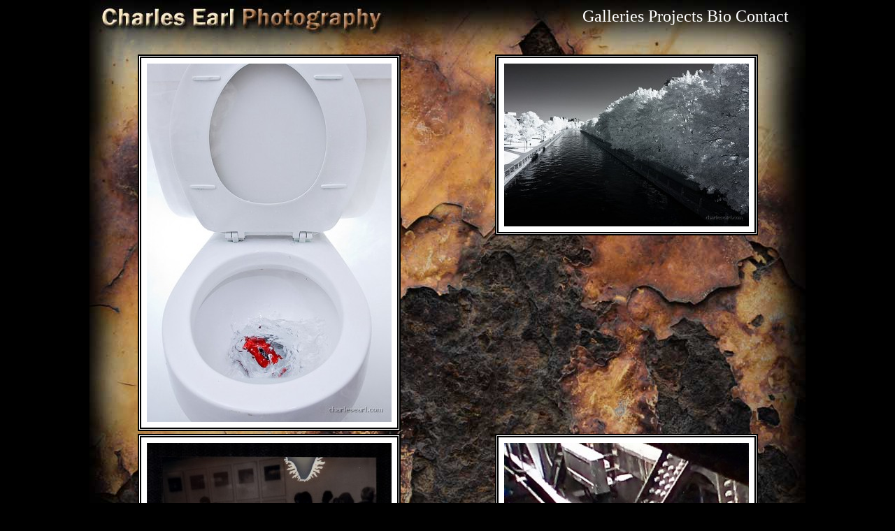

--- FILE ---
content_type: text/html; charset=iso-8859-1
request_url: http://www.charlesearl.ca/
body_size: 1451
content:
<!DOCTYPE HTML PUBLIC "-//W3C//DTD HTML 4.01 Transitional//EN"
 "http://www.w3.org/TR/html4/loose.dtd">
<html>
<head>
<title>Charles Earl Photography</title>
<meta name="keywords" content="Ottawa, Canada, Ontario, Photography, Writers, Art, Culture">
<meta http-equiv="X-UA-Compatible" content="IE=EmulateIE8" >
<meta name="copyright" content="2025 Charles Earl All rights reserved.  Duplication of any content on this site is prohibited.">
<meta name="robots" content="all">
<meta name="revisit-after" content="1 days">
<meta name="distribution" content="global">
<meta name="document-classification" content="General">
<meta name="rating" content="general">
<meta name="language" content="EN">
<link rel="alternate" type="application/rss+xml" title="RSS" href="https://www.charlesearl.com/rss">
<style type="text/css">
<!--
#wrap {position: relative; width: 1024px; height:768px; margin: 0px auto; padding: 0px; border: 0px;}
#menu {position: absolute; left: 400px; width: 600px; top: 10px; margin: 0px auto; padding: 0px; font-size: 18pt; text-align: right;}
a { color:white; text-decoration:none;}
a:hover {color:red; text-decoration:none;}
body {background-color: black; color: white; padding:0; margin:0; text-align: center;}
#page {position: absolute; left: 0px; top: 0px; width: 1024px; height: 1024px; background-image: url(/graphics/cepbackground3.jpg); background-repeat: no-repeat; margin: 0px auto; padding: 0px;}
#photo {position: absolute; left: 0px; top: 75px; width: 1024px; height: 400px; border: 0px solid #FFFFFF;}
#photoload {position: absolute; left: 0px; top: 75px; width: 1024px; height: 400px; border: 0px solid #FFFFFF;}
-->
</style>
<script type="text/javascript">
function ShowHide(elementId)
{
var element = document.getElementById(elementId);
if(element.style.visibility != "hidden")
{
element.style.visibility = "hidden";
}
else
{
element.style.visibility = "visible";
}
}
</script>
</head>
<body onload="ShowHide('photo'); ShowHide('photoload'); ">
	<div id="wrap">
		<div id="page">
<div id="menu">
<a href="/gallery">Galleries</a>
<a href="/projects.php">Projects</a>
<a href="/bio.php">Bio</a>
<a href="/contact.php">Contact</a>
</div>
<div id="photoload">
<h2>Loading ....</h2>
<img src="/graphics/loading.gif" alt="">
</div>
<div id="photo" style="visibility:hidden;">
<table border="0" width="100%">
<tr>
<td valign="top"><a href="https://www.brokenviewfinder.com"><img src="bvfimage.php?id=568" alt="Cellphone Nightmares" title="Cellphone Nightmares" width="350" style="border-style: double; border-color: black; border-width: 5px; background-color: white; padding: 8px;" ></a></td>
<td valign="top"><a href="https://www.studioinfrared.com"><img src="siimage.php?id=5" alt="Rideau Canal" title="Rideau Canal" width="350" style="border-style: double; border-color: black; border-width: 5px; background-color: white; padding: 8px;" ></a></td>
</tr>
<tr>
<td valign="top"><a href="https://www.timezero.ca"><img src="tzimage.php?id=57" alt="Sunnyoutside Press" title="Sunnyoutside Press" width="350" style="border-style: double; border-color: black; border-width: 5px; background-color: white; padding: 8px;" ></a></td>
<td valign="top"><a href="https://www.toycameras.ca"><img src="tcimage.php?id=4" alt="Canal Bridge" title="Canal Bridge" width="350" style="border-style: double; border-color: black; border-width: 5px; background-color: white; padding: 8px;" ></a></td>
</tr>
<tr>
<td colspan="2"><br>&nbsp;<br><center><span style="color: white; font-size: 10pt;">All Images Copyright 2025 Charles Earl</span></center><br><center><a href="http://1x.com/member/800/charles-earl/"><img src="/graphics/1xbutton.png" border="0"></a>
</center></td>
</tr>
</table>
			</div>
		</div>
	</div>
</body>
</html>
